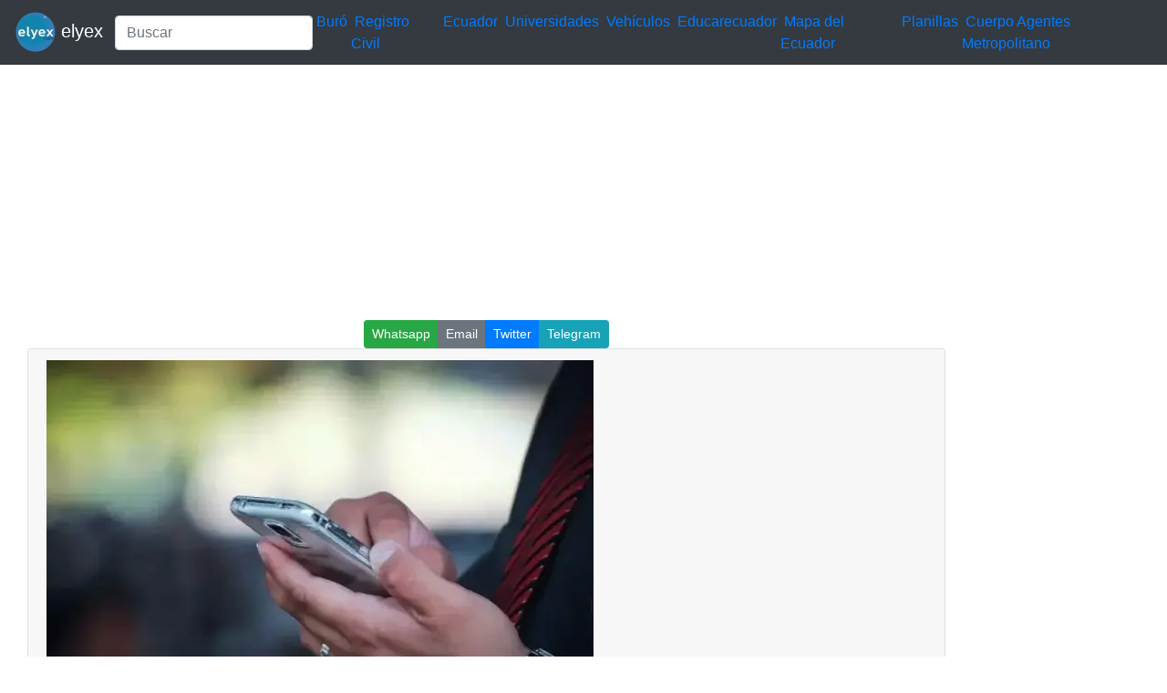

--- FILE ---
content_type: text/html; charset=UTF-8
request_url: https://elyex.com/como-activar-el-nfc-en-android/
body_size: 7228
content:
<!DOCTYPE html><html lang="es"><head><meta charset="UTF-8"><meta name="viewport" content="width=device-width, initial-scale=1, shrink-to-fit=no"><meta name='robots' content='index, follow, max-image-preview:large, max-snippet:-1, max-video-preview:-1' /> <style media="all">img:is([sizes=auto i],[sizes^="auto," i]){contain-intrinsic-size:3000px 1500px}
.woocommerce-checkout .c4wp_captcha_field{margin-bottom:10px;margin-top:15px;position:relative;display:inline-block}
.login #login,.login #lostpasswordform{min-width:350px !important}.wpforms-field-c4wp iframe{width:100% !important}
.login #login,.login #lostpasswordform{min-width:350px !important}.wpforms-field-c4wp iframe{width:100% !important}</style><title>Cómo activar el NFC en Android 2026 elyex</title><meta name="description" content="Cómo activar el NFC en Android 2026 emparejar móvil funciones tipos conectividad pasos siglas campo electromagnético" /><link rel="canonical" href="https://elyex.com/como-activar-el-nfc-en-android/" /><meta property="og:locale" content="es_ES" /><meta property="og:type" content="article" /><meta property="og:title" content="Cómo activar el NFC en Android 2026 elyex" /><meta property="og:description" content="Cómo activar el NFC en Android 2026 emparejar móvil funciones tipos conectividad pasos siglas campo electromagnético" /><meta property="og:url" content="https://elyex.com/como-activar-el-nfc-en-android/" /><meta property="og:site_name" content="Noticias Tutoriales Herramientas ANT SRI IME IESS EAES" /><meta property="article:publisher" content="https://www.facebook.com/elyexcom/" /><meta property="article:published_time" content="2023-09-03T21:56:09+00:00" /><meta property="og:image" content="https://elyex.com/wp-content/uploads/2023/09/Como-activar-el-NFC-en-Android-e1693777989279.webp" /><meta property="og:image:width" content="600" /><meta property="og:image:height" content="400" /><meta property="og:image:type" content="image/webp" /><meta name="author" content="@elyex" /><meta name="twitter:card" content="summary_large_image" /><meta name="twitter:creator" content="@elyex" /><meta name="twitter:site" content="@elyex" /><meta name="twitter:label1" content="Escrito por" /><meta name="twitter:data1" content="@elyex" /><meta name="twitter:label2" content="Tiempo de lectura" /><meta name="twitter:data2" content="6 minutos" /><link rel="stylesheet" type="text/css" href="//s.elyex.com/static/lib/bootstrap-4.5.3/css/bootstrap.min.css" /> <script src="//s.elyex.com/static/lib/jquery-3.5.1.slim.min.js" type="4f01259473c88b00a1ca89b3-text/javascript"></script> <script src="//s.elyex.com/static/lib/bootstrap-4.5.3/js/bootstrap.bundle.min.js" type="4f01259473c88b00a1ca89b3-text/javascript"></script>    <script async src="https://www.googletagmanager.com/gtag/js?id=G-791ESE0NQV" type="4f01259473c88b00a1ca89b3-text/javascript"></script> <script type="4f01259473c88b00a1ca89b3-text/javascript">window.dataLayer = window.dataLayer || [];
    function gtag(){dataLayer.push(arguments);}
    gtag('js', new Date());

    gtag('config', 'G-791ESE0NQV');</script>    <script async src="https://pagead2.googlesyndication.com/pagead/js/adsbygoogle.js?client=ca-pub-1848437864018746" crossorigin="anonymous" type="4f01259473c88b00a1ca89b3-text/javascript"></script> <link rel="icon" href="https://elyex.com/wp-content/uploads/2021/11/elyex_45.webp" sizes="32x32" /><link rel="icon" href="https://elyex.com/wp-content/uploads/2021/11/elyex_45.webp" sizes="192x192" /><link rel="apple-touch-icon" href="https://elyex.com/wp-content/uploads/2021/11/elyex_45.webp" /><meta name="msapplication-TileImage" content="https://elyex.com/wp-content/uploads/2021/11/elyex_45.webp" /></head><body><header><nav class="navbar navbar-expand-sm bg-dark navbar-dark"> <a class="navbar-brand" href="https://elyex.com/"> <img src="https://s.elyex.com/static/img/elyex_45.webp" alt="elyex.com" width="45" height="45" class="img-fluid" alt="Noticias Tutoriales Herramientas ANT SRI IME IESS EAES"> elyex </a><form class="form-inline" method="get" action="https://buscar.elyex.com/buscar.php"> <input class="form-control" name="b" type="text" placeholder="Buscar" aria-label="Search"> <input name="h" type="hidden" value ="elyex.com"></form> <button class="navbar-toggler" type="button" data-toggle="collapse" data-target="#collapsibleNavbar"> <span class="navbar-toggler-icon"></span> </button><div class="collapse navbar-collapse" id="collapsibleNavbar"><div class="menu-links-container"><ul id="menu-links" class="navbar-nav"><li id="menu-item-211639" class="menu-item menu-item-type-taxonomy menu-item-object-post_tag menu-item-211639">&nbsp<a href="https://elyex.com/tag/buro/">Buró</a>&nbsp</li><li id="menu-item-211640" class="menu-item menu-item-type-taxonomy menu-item-object-category menu-item-211640">&nbsp<a href="https://elyex.com/category/registro-civil/">Registro Civil</a>&nbsp</li><li id="menu-item-229920" class="menu-item menu-item-type-taxonomy menu-item-object-category menu-item-229920">&nbsp<a href="https://elyex.com/category/ecuador/">Ecuador</a>&nbsp</li><li id="menu-item-211647" class="menu-item menu-item-type-taxonomy menu-item-object-post_tag menu-item-211647">&nbsp<a href="https://elyex.com/tag/universidades/">Universidades</a>&nbsp</li><li id="menu-item-211648" class="menu-item menu-item-type-taxonomy menu-item-object-category menu-item-211648">&nbsp<a href="https://elyex.com/category/vehiculos/">Vehículos</a>&nbsp</li><li id="menu-item-229921" class="menu-item menu-item-type-taxonomy menu-item-object-post_tag menu-item-229921">&nbsp<a href="https://elyex.com/tag/educarecuador/">Educarecuador</a>&nbsp</li><li id="menu-item-229922" class="menu-item menu-item-type-taxonomy menu-item-object-category menu-item-229922">&nbsp<a href="https://elyex.com/category/mapa-del-ecuador/">Mapa del Ecuador</a>&nbsp</li><li id="menu-item-229923" class="menu-item menu-item-type-taxonomy menu-item-object-category menu-item-229923">&nbsp<a href="https://elyex.com/category/planillas/">Planillas</a>&nbsp</li><li id="menu-item-229924" class="menu-item menu-item-type-taxonomy menu-item-object-category menu-item-229924">&nbsp<a href="https://elyex.com/category/cuerpo-agentes-de-control-metropolitano/">Cuerpo Agentes Metropolitano</a>&nbsp</li></ul></div></div></nav>  <script async src="https://pagead2.googlesyndication.com/pagead/js/adsbygoogle.js?client=ca-pub-1848437864018746" crossorigin="anonymous" type="4f01259473c88b00a1ca89b3-text/javascript"></script>  <ins class="adsbygoogle"
 style="display:block"
 data-ad-client="ca-pub-1848437864018746"
 data-ad-slot="3641739603"
 data-ad-format="auto"
 data-full-width-responsive="true"></ins> <script type="4f01259473c88b00a1ca89b3-text/javascript">(adsbygoogle = window.adsbygoogle || []).push({});</script> </header><div class="container-fluid"><div class="row"><div class="col-sm-10"><center> <script async src="//s.elyex.com/static/shr/eyx_share.js" type="4f01259473c88b00a1ca89b3-text/javascript"></script> <script type="4f01259473c88b00a1ca89b3-text/javascript">document.addEventListener("DOMContentLoaded", function(event) {
        var buttons = document.querySelectorAll(".eyx_share");
        for(var i = 0; i < buttons.length; i++){
            buttons[i].addEventListener('click', function() {
                return JSShare.go(this);
            }, false);
        }
    });</script> <div class="btn-group btn-group-sm"> <button class="eyx_share btn btn-success" data-type="whatsapp">Whatsapp</button> <button class="eyx_share btn btn-secondary" data-type="email">Email</button> <button class="eyx_share btn btn-primary" data-type="tw">Twitter</button> <button class="eyx_share btn btn-info" data-type="telegram">Telegram</button></div></center><article id="post-230083" class="post-230083 post type-post status-publish format-standard has-post-thumbnail hentry category-activar category-android category-emparejar category-movil category-tipos tag-activar tag-android tag-emparejar tag-movil tag-tipos comments-off"><div class="col-sm-12"><div class="card"><div class="card-header"> <img width="600" height="400" src="https://elyex.com/wp-content/uploads/2023/09/Como-activar-el-NFC-en-Android-e1693777989279.webp" class="img-fluid wp-post-image" alt="Cómo activar el NFC en Android" decoding="async" fetchpriority="high" /><h2 class="entry-title">Cómo activar el NFC en Android</h2><div class="entry-meta post-details"><span class="2posted-on meta-date"><a href="https://elyex.com/como-activar-el-nfc-en-android/" rel="bookmark"><time class="entry-date published updated" datetime="2023-09-03T16:56:09-05:00">03/09/2023</time></a></span></div></div><div class="card-body"><p>Cómo activar el NFC en Android &#8211; Si tienes alguna inquietud recuerda contactarnos a través de <a href="https://a.elyex.com/irq" target="_blank" rel="noopener">nuestras redes sociales</a>, o<a href="https://a.elyex.com/reg" target="_blank" rel="noopener"> regístrate</a> y déjanos un<a href="https://a.elyex.com/com" target="_blank" rel="noopener"> comentario</a> en esta página. También puedes participar en el <a href="https://a.elyex.com/wha" target="_blank" rel="noopener">WhatsApp</a>. Si usas Telegram <a href="https://a.elyex.com/tg0" target="_blank" rel="noopener"> ingresa al siguiente enlace</a>.</p><h2>Cómo activar el NFC en Android: pasos y alternativas</h2><div class='code-block code-block-1' style='margin: 8px 0; clear: both;'> <script async src="https://pagead2.googlesyndication.com/pagead/js/adsbygoogle.js?client=ca-pub-1848437864018746" crossorigin="anonymous" type="4f01259473c88b00a1ca89b3-text/javascript"></script>  <ins class="adsbygoogle"
 style="display:block"
 data-ad-client="ca-pub-1848437864018746"
 data-ad-slot="3641739603"
 data-ad-format="auto"
 data-full-width-responsive="true"></ins> <script type="4f01259473c88b00a1ca89b3-text/javascript">(adsbygoogle = window.adsbygoogle || []).push({});</script></div><p>Pagar con el móvil, emparejar un móvil con otro, hacer transferencia de archivos… Estas son algunas de las funciones de activar el NFC en Android. Sin embargo, aunque es algo muy útil en la época que vivimos, no todo el mundo sabe hacerlo funcionar.</p><p>Si eres una de esas personas y quieres romper con el desconocimiento, y hacerte un crack del NFC en Android, te recomendamos que eches un vistazo al artículo que hemos preparado. Seguro que aprendes a manejarlo enseguida.</p><h2>Índice</h2><div class='code-block code-block-2' style='margin: 8px 0; clear: both;'> <iframe src="https://olnub.com/link/static" width="100%" height="450" frameborder="0" scrolling="no"></iframe></div><p><a href="#ancla1">1 Qué es el NFC<br /> </a><a href="#ancla2">2 Tipos de conectividad NFC<br /> </a><a href="#ancla3">3 Cómo activar el NFC en Android<br /> </a><a href="#ancla4">3.1 Los pasos para activar el NFC en Android<br /> </a><a href="#ancla5">4 ¿Y para qué sirve el NFC?</a></p><p><a id="ancla1" name="ancla1"></a></p><h2>1 Qué es el NFC</h2><div class='code-block code-block-3' style='margin: 8px 0; clear: both;'> <script async src="https://pagead2.googlesyndication.com/pagead/js/adsbygoogle.js?client=ca-pub-1848437864018746" crossorigin="anonymous" type="4f01259473c88b00a1ca89b3-text/javascript"></script> <ins class="adsbygoogle"
 style="display:block"
 data-ad-format="autorelaxed"
 data-ad-client="ca-pub-1848437864018746"
 data-ad-slot="2767927047"></ins> <script type="4f01259473c88b00a1ca89b3-text/javascript">(adsbygoogle = window.adsbygoogle || []).push({});</script></div><p>Antes de darte los pasos para activar el NFC en Android nos parece correcto recordarte a qué se refieren las siglas. NFC significa Near Field Communication, una tecnología de comunicación, como su nombre indica, «cercana». Es decir, en el sentido de que busca que dos dispositivos estén cerca y puedan transmitir información uno de otro.</p><p>Para ello, crean un pequeño campo electromagnético con el que se ayudan a transmitir información. Por ejemplo, imagina que tienes un móvil con dos vídeos y quieres pasarlos a otro móvil. En lugar de usar WhatsApp o el correo para enviarlos, puedes conectar mediante NFC (siempre y cuando lo tengan los dos), y mientras los mantengas cerca el uno del otro podrás traspasar esos vídeos del móvil que los tiene al que quieres pasarlo.</p><p>Eso sí, debes saber que no es una velocidad demasiado alta (al menos a fecha de 2023), porque la velocidad de transmisión es de 424 kbit/s. Bastante lento para archivos muy grandes.<br /> <a id="ancla2" name="ancla2"></a></p><h2>2 Tipos de conectividad NFC</h2><div class='code-block code-block-4' style='margin: 8px 0; clear: both;'> <script async src="https://pagead2.googlesyndication.com/pagead/js/adsbygoogle.js?client=ca-pub-1848437864018746" crossorigin="anonymous" type="4f01259473c88b00a1ca89b3-text/javascript"></script>  <ins class="adsbygoogle"
 style="display:block"
 data-ad-client="ca-pub-1848437864018746"
 data-ad-slot="3641739603"
 data-ad-format="auto"
 data-full-width-responsive="true"></ins> <script type="4f01259473c88b00a1ca89b3-text/javascript">(adsbygoogle = window.adsbygoogle || []).push({});</script></div><p>Este dato es uno que no mucha gente conoce. Y, sin embargo, es bastante importante. Y es que el NFC tiene dos tipos de conectividades, según cómo sean los conectados.</p><p>Es decir, existe:</p><div class='code-block code-block-5' style='margin: 8px 0; clear: both;'> <iframe src="https://olnub.com/link/static2" width="100%" height="450" frameborder="0" scrolling="no"></iframe></div><p>Conectividad activa, cuando los dos dispositivos se conectan y eso hace que generen un campo electromagnético.</p><p>Pasiva, cuando solo uno de ellos tiene la fuente de energía suficiente para generar un campo electromagnético y es este el que hace que el otro se conecte para que puedan intercambiarse la información.<br /> <a id="ancla3" name="ancla3"></a></p><h2>3 Cómo activar el NFC en Android</h2><div class='code-block code-block-6' style='margin: 8px 0; clear: both;'> <script async src="https://pagead2.googlesyndication.com/pagead/js/adsbygoogle.js?client=ca-pub-1848437864018746" crossorigin="anonymous" type="4f01259473c88b00a1ca89b3-text/javascript"></script>  <ins class="adsbygoogle"
 style="display:block"
 data-ad-client="ca-pub-1848437864018746"
 data-ad-slot="3641739603"
 data-ad-format="auto"
 data-full-width-responsive="true"></ins> <script type="4f01259473c88b00a1ca89b3-text/javascript">(adsbygoogle = window.adsbygoogle || []).push({});</script></div><p>Ahora que tienes una mejor idea acerca del NFC, ¿qué tal si te ayudamos a activar el NFC en Android. Has de saber que es bastante fácil de hacer. Y, además, existen dos formas diferentes de hacerlo.</p><p>La primera de ellas es la más sencilla, aunque no en todos los terminales está disponible. Así, los pasos que tienes que dar son los siguientes:</p><p>Activa el móvil para que se ilumine la pantalla, aun cuando esta esté bloqueada.</p><p>A continuación, desliza de la parte superior a la inferior para que te salga el menú rápido con opciones importantes. Te saldrán varias opciones como datos móviles, linterna, ubicación, modo avión…</p><p>Pues bien, se trata de buscar ahí el botón de NFC. En algunos casos puede estar en la segunda pantalla (tiene varias opciones y a veces te permite deslizar de derecha a izquierda para seguir viendo más botones).</p><p>Una vez lo encuentres solo tienes que activarlo.<br /> <a id="ancla4" name="ancla4"></a></p><h2>3.1 Los pasos para activar el NFC en Android</h2><p>Como te decíamos antes, hay dos métodos de activar el NFC en Android. Y uno de ellos ya te lo hemos comentado, además de decirte que es el más rápido.</p><p>Pero si tu dispositivo no lo tiene, entonces tendrás que seguir los siguientes pasos:</p><p>Ve a los ajustes de tu móvil.</p><p>Una vez ahí, pincha en Conexiones. Otros nombres por los que se le conoce son conexiones inalámbricas, más conexiones… Si no lo encuentras de primeras, prueba a usar el buscador de ajustes para localizarlo. Otra opción es buscar directamente NFC, ya que te llevará exactamente al lugar donde esté este y así lo activarás más rápido.</p><p>Ahora, busca la casilla NFC. Si no lo tienes activo, el botón estará a la izquierda, y has de llevarlo a la derecha. A veces es posible que tengas que configurar algunas opciones, como por ejemplo el pago contactless.</p><p>Y listo, ya podrás empezar a funcionar con el NFC en Android.<br /> <a id="ancla5" name="ancla5"></a></p><h2>4 ¿Y para qué sirve el NFC?</h2><p>El NFC es una de las tecnologías que cada vez se incluyen en más terminales móviles. Su uso está siendo cada vez mayor, pero a veces las personas desconocen para qué utilizarlo.</p><p>Básicamente podríamos decir que tiene tres funciones importantes: leer etiquetas NFC, emparejar dos dispositivos y emular las tarjetas.</p><p>Pero, ¿solo eso hace el NFC? En realidad no. De hecho, si ahondamos en los usos de esta tecnología en base a esas funciones principales, nos encontramos con que puedes utilizarlo para:</p><p>Pagar con el móvil. Puede ser a través de tarjeta, del Google Pay… Pero esto nos permite no tener que sacar la tarjeta de crédito ni tampoco tener que llevarla encima (aunque ya te avisamos que es recomendable por si falla).</p><p>Emparejar rápido los dispositivos. Esto ayuda a hacer la conexión y vinculación entre ellos mucho más rápido. Y aunque han de tener Bluetooth, con solo acercar el terminal con NFC se podrían conectar.</p><p>Transferir documentos entre móviles. ¿Te acuerdas que el otro día te hablamos del Nearby Share? Pues el NFC llega a hacer algo parecido. Y es que es capaz de conectar dos móviles y poder pasar de uno a otro los documentos y archivos que tú quieras. Para ello, lo único que necesita es que los unas y aceptes que haya una transferencia de datos entre ellos.</p><p>Identificarte. Es uno de los usos más desconocidos, pero el NFC puede servirte de identificación a la hora de ir en transporte público, de ir a un hotel, para las entradas en conciertos, para abrir la puerta del coche…</p><p>Carga inalámbrica. Finalmente, otra de las funciones menos conocidas es esta. La posibilidad de que cargue unos auriculares bluetooth o un smartwatch es una realidad.</p><p>En general, el NFC a veces se piensa que solo sirve para hacer pagos con el móvil, pero como has visto, puede funcionar para muchas más cosas.</p><p>¿Te queda ahora más claro cómo activar el NFC en Android? Es posible que te dé problemas, pero no suele ocurrir esto. Si te da, prueba a reiniciar tu móvil y volverlo a intentar. Y luego, haz la prueba para saber si funciona antes de salir a la calle confiando en que no fallará.</p><div class='code-block code-block-7' style='margin: 8px 0; clear: both;'> <script async src="https://pagead2.googlesyndication.com/pagead/js/adsbygoogle.js?client=ca-pub-1848437864018746" crossorigin="anonymous" type="4f01259473c88b00a1ca89b3-text/javascript"></script>  <ins class="adsbygoogle"
 style="display:block"
 data-ad-client="ca-pub-1848437864018746"
 data-ad-slot="3641739603"
 data-ad-format="auto"
 data-full-width-responsive="true"></ins> <script type="4f01259473c88b00a1ca89b3-text/javascript">(adsbygoogle = window.adsbygoogle || []).push({});</script></div></div><div class="card-footer"><div class="d-flex justify-content-start text-truncate"> <a href="https://elyex.com/category/activar/" rel="category tag">Activar</a>, <a href="https://elyex.com/category/android/" rel="category tag">Android</a>, <a href="https://elyex.com/category/emparejar/" rel="category tag">emparejar</a>, <a href="https://elyex.com/category/movil/" rel="category tag">Móvil</a>, <a href="https://elyex.com/category/tipos/" rel="category tag">Tipos</a></div><div class="d-flex justify-content-end text-truncate "> <a href="https://elyex.com/tag/activar/" rel="tag">activar</a>, <a href="https://elyex.com/tag/android/" rel="tag">Android</a>, <a href="https://elyex.com/tag/emparejar/" rel="tag">emparejar</a>, <a href="https://elyex.com/tag/movil/" rel="tag">movil</a>, <a href="https://elyex.com/tag/tipos/" rel="tag">tipos</a></div></div></div></div></article><nav class="navigation post-navigation" aria-label="Entradas"><h2 class="screen-reader-text">Navegación de entradas</h2><div class="nav-links"><div class="nav-previous"><a href="https://elyex.com/tips-para-alargar-la-vida-util-de-tu-mini-electrico/" rel="prev"><span class="nav-link-text">Entrada anterior</span><h3 class="entry-title">Tips para alargar la vida útil de tu Mini eléctrico</h3></a></div><div class="nav-next"><a href="https://elyex.com/que-es-runtime-broker-y-como-funciona/" rel="next"><span class="nav-link-text">Entrada siguiente</span><h3 class="entry-title">Qué es Runtime Broker y cómo funciona</h3></a></div></div></nav><center> <script async src="//s.elyex.com/static/shr/eyx_share.js" type="4f01259473c88b00a1ca89b3-text/javascript"></script> <script type="4f01259473c88b00a1ca89b3-text/javascript">document.addEventListener("DOMContentLoaded", function(event) {
        var buttons = document.querySelectorAll(".eyx_share");
        for(var i = 0; i < buttons.length; i++){
            buttons[i].addEventListener('click', function() {
                return JSShare.go(this);
            }, false);
        }
    });</script> <div class="btn-group btn-group-sm"> <button class="eyx_share btn btn-success" data-type="whatsapp">Whatsapp</button> <button class="eyx_share btn btn-secondary" data-type="email">Email</button> <button class="eyx_share btn btn-primary" data-type="tw">Twitter</button> <button class="eyx_share btn btn-info" data-type="telegram">Telegram</button></div></center></div><div class="col-sm-2"><section id="secondary" class="sidebar widget-area clearfix" role="complementary"><section id="text-5" class="widget widget_text"><div class="textwidget"><script async src="https://pagead2.googlesyndication.com/pagead/js/adsbygoogle.js?client=ca-pub-1848437864018746" crossorigin="anonymous" type="4f01259473c88b00a1ca89b3-text/javascript"></script>  <ins class="adsbygoogle"
 style="display:block"
 data-ad-client="ca-pub-1848437864018746"
 data-ad-slot="3641739603"
 data-ad-format="auto"
 data-full-width-responsive="true"></ins> <script type="4f01259473c88b00a1ca89b3-text/javascript">(adsbygoogle = window.adsbygoogle || []).push({});</script></div></section><section id="nav_menu-2" class="widget widget_nav_menu"><div class="menu-top-menu-container"><ul id="menu-top-menu" class="menu"><li id="menu-item-211669" class="menu-item menu-item-type-taxonomy menu-item-object-category menu-item-211669"><a href="https://elyex.com/category/ecuador/">Ecuador</a></li><li id="menu-item-211657" class="menu-item menu-item-type-taxonomy menu-item-object-category menu-item-211657"><a href="https://elyex.com/category/mexico/">México</a></li><li id="menu-item-211658" class="menu-item menu-item-type-taxonomy menu-item-object-category menu-item-211658"><a href="https://elyex.com/category/estados-unidos/">Estados Unidos</a></li><li id="menu-item-212511" class="menu-item menu-item-type-taxonomy menu-item-object-category menu-item-212511"><a href="https://elyex.com/category/chile/">Chile</a></li><li id="menu-item-212512" class="menu-item menu-item-type-taxonomy menu-item-object-category menu-item-212512"><a href="https://elyex.com/category/espana/">España</a></li><li id="menu-item-212513" class="menu-item menu-item-type-taxonomy menu-item-object-category menu-item-212513"><a href="https://elyex.com/category/colombia/">Colombia</a></li><li id="menu-item-111537" class="menu-item menu-item-type-taxonomy menu-item-object-category menu-item-111537"><a href="https://elyex.com/category/quito/">Quito</a></li><li id="menu-item-212514" class="menu-item menu-item-type-taxonomy menu-item-object-category menu-item-212514"><a href="https://elyex.com/category/santiago/">Santiago</a></li><li id="menu-item-111539" class="menu-item menu-item-type-taxonomy menu-item-object-category menu-item-111539"><a href="https://elyex.com/category/cuenca/">Cuenca</a></li><li id="menu-item-212515" class="menu-item menu-item-type-taxonomy menu-item-object-category menu-item-212515"><a href="https://elyex.com/category/new-york/">New York</a></li><li id="menu-item-212516" class="menu-item menu-item-type-taxonomy menu-item-object-category menu-item-212516"><a href="https://elyex.com/category/mexico/">México</a></li><li id="menu-item-111540" class="menu-item menu-item-type-taxonomy menu-item-object-category menu-item-111540"><a href="https://elyex.com/category/ambato/">Ambato</a></li><li id="menu-item-212517" class="menu-item menu-item-type-taxonomy menu-item-object-category menu-item-212517"><a href="https://elyex.com/category/portoviejo/">Portoviejo</a></li><li id="menu-item-212518" class="menu-item menu-item-type-taxonomy menu-item-object-category menu-item-212518"><a href="https://elyex.com/category/ibarra/">Ibarra</a></li><li id="menu-item-212519" class="menu-item menu-item-type-taxonomy menu-item-object-category menu-item-212519"><a href="https://elyex.com/category/duran/">Durán</a></li></ul></div></section><section id="block-5" class="widget widget_block widget_text"><p></p></section><section id="block-14" class="widget widget_block"></section><section id="text-6" class="widget widget_text"><div class="textwidget"><script async src="https://pagead2.googlesyndication.com/pagead/js/adsbygoogle.js?client=ca-pub-1848437864018746" crossorigin="anonymous" type="4f01259473c88b00a1ca89b3-text/javascript"></script> <ins class="adsbygoogle"
 style="display:block"
 data-ad-format="autorelaxed"
 data-ad-client="ca-pub-1848437864018746"
 data-ad-slot="2767927047"></ins> <script type="4f01259473c88b00a1ca89b3-text/javascript">(adsbygoogle = window.adsbygoogle || []).push({});</script></div></section><section id="text-11" class="widget widget_text"><div class="textwidget"><script async src="https://pagead2.googlesyndication.com/pagead/js/adsbygoogle.js?client=ca-pub-1848437864018746" crossorigin="anonymous" type="4f01259473c88b00a1ca89b3-text/javascript"></script>  <ins class="adsbygoogle"
 style="display:block"
 data-ad-client="ca-pub-1848437864018746"
 data-ad-slot="3641739603"
 data-ad-format="auto"
 data-full-width-responsive="true"></ins> <script type="4f01259473c88b00a1ca89b3-text/javascript">(adsbygoogle = window.adsbygoogle || []).push({});</script></div></section><section id="listcategorypostswidget-2" class="widget widget_listcategorypostswidget"><h4 class="widget-title">Lo + Leido</h4><ul class="lcp_catlist" id="lcp_instance_listcategorypostswidget-2"><li><a href="https://elyex.com/donde-consultar-codigo-dactilar-de-la-cedula-ecuador/">Dónde consultar código dactilar de la cédula Ecuador</a></li><li><a href="https://elyex.com/consulta-cuantos-hijos-tiene-una-persona/">Consulta cuantos hijos tiene una persona</a></li><li><a href="https://elyex.com/formularios-adsef-128-y-153/">Formularios ADSEF 128 y 153 descargar el formulario</a></li><li><a href="https://elyex.com/consultar-bono-de-desarrollo-humano-7/">Consultar Bono de Desarrollo Humano</a></li><li><a href="https://elyex.com/historia-de-las-banderas-del-ecuador-desde-1533/">Historia de las Banderas del Ecuador desde 1533</a></li><li><a href="https://elyex.com/bono-de-desarrollo-humano-inscripciones-por-internet-18-2/">Bono de Desarrollo Humano Inscripciones por Internet</a></li></ul></section><section id="listcategorypostswidget-3" class="widget widget_listcategorypostswidget"><h4 class="widget-title">Lo + Compartido</h4><ul class="lcp_catlist" id="lcp_instance_listcategorypostswidget-3"><li><a href="https://elyex.com/mies-consulta-bono-desarrollo-humano-ecuador-cedula-solidario/">Consultar Bono de Desarrollo Humano Ecuador Cédula MIES solidario</a><a href="https://elyex.com/mies-consulta-bono-desarrollo-humano-ecuador-cedula-solidario/" title="Consultar Bono de Desarrollo Humano Ecuador Cédula MIES solidario"><img width="128" height="80" src="https://elyex.com/wp-content/uploads/2021/11/consultar-bono-desarrollo-humano.webp" class="lcp_thumbnail wp-post-image" alt="Consultar Bono de Desarrollo Humano Ecuador Cédula MIES solidario" decoding="async" loading="lazy" /></a></li><li><a href="https://elyex.com/pruebas-psicometricas-simulador-gratis-preguntas-respuestas-test-cuestionario-psicologicas/">Pruebas psicométricas simulador gratis preguntas test</a><a href="https://elyex.com/pruebas-psicometricas-simulador-gratis-preguntas-respuestas-test-cuestionario-psicologicas/" title="Pruebas psicométricas simulador gratis preguntas test"><img width="128" height="72" src="https://elyex.com/wp-content/uploads/2022/06/pruebas-psicometricas-simulador-test-1.webp" class="lcp_thumbnail wp-post-image" alt="Pruebas psicométricas simulador gratis preguntas test" decoding="async" loading="lazy" /></a></li><li><a href="https://elyex.com/solicitar-tarjeta-de-credito-capital-one/">Solicitar Tarjeta de Crédito Capital One</a><a href="https://elyex.com/solicitar-tarjeta-de-credito-capital-one/" title="Solicitar Tarjeta de Crédito Capital One"><img width="96" height="96" src="https://elyex.com/wp-content/uploads/2022/07/tarjeta-credito-capital-one.webp" class="lcp_thumbnail wp-post-image" alt="Solicitar Tarjeta de Crédito Capital One" decoding="async" loading="lazy" /></a></li></ul></section><section id="block-15" class="widget widget_block"><pre class="wp-block-code"><code><p>.</p></code></pre></section></section></div></div><footer class="jumbotron text-center" style="margin-bottom:0"> © 2026 Powered By <a href="https://elyex.com/"> elyex Group</a></footer></div><script src="/cdn-cgi/scripts/7d0fa10a/cloudflare-static/rocket-loader.min.js" data-cf-settings="4f01259473c88b00a1ca89b3-|49" defer></script></body></html>

--- FILE ---
content_type: text/html; charset=utf-8
request_url: https://www.google.com/recaptcha/api2/aframe
body_size: 269
content:
<!DOCTYPE HTML><html><head><meta http-equiv="content-type" content="text/html; charset=UTF-8"></head><body><script nonce="wyl79-GUGdjGz47kMW5KGw">/** Anti-fraud and anti-abuse applications only. See google.com/recaptcha */ try{var clients={'sodar':'https://pagead2.googlesyndication.com/pagead/sodar?'};window.addEventListener("message",function(a){try{if(a.source===window.parent){var b=JSON.parse(a.data);var c=clients[b['id']];if(c){var d=document.createElement('img');d.src=c+b['params']+'&rc='+(localStorage.getItem("rc::a")?sessionStorage.getItem("rc::b"):"");window.document.body.appendChild(d);sessionStorage.setItem("rc::e",parseInt(sessionStorage.getItem("rc::e")||0)+1);localStorage.setItem("rc::h",'1767851191250');}}}catch(b){}});window.parent.postMessage("_grecaptcha_ready", "*");}catch(b){}</script></body></html>

--- FILE ---
content_type: application/javascript
request_url: https://s.elyex.com/static/shr/eyx_share.js
body_size: 1856
content:
JSShare = {
    /**
     * JS-Share - vanilla javascript social networks and messengers sharing
     * https://github.com/delfimov/JS-Share
     *
     * Copyright (c) 2017 by Dmitry Elfimov
     * Released under the MIT License.
     * https://www.opensource.org/licenses/mit-license.php
     *
     * Minimum setup example:
     *
    <div>Share:
        <button class="social_share" data-type="vk">VK.com</button>
        <button class="social_share" data-type="fb">Facebook</button>
        <button class="social_share" data-type="tw">Twitter</button>
        <button class="social_share" data-type="lj">LiveJournal</button>
        <button class="social_share" data-type="ok">ok.ru</button>
        <button class="social_share" data-type="mr">Mail.Ru</button>
        <button class="social_share" data-type="gg">Google+</button>
        <button class="social_share" data-type="telegram">Telegram</button>
        <button class="social_share" data-type="whatsapp">Whatsapp</button>
        <button class="social_share" data-type="viber">Viber</button>
        <button class="social_share" data-type="email">Email</button>
    </div>

    $(document).on('click', '.social_share', function(){
        return JSShare.go(this);
    });

     *
     * Inline example:
     *
    <a href="#" onclick="return JSShare.go(this)" data-type="fb" data-fb-api-id="123">I like it</a>

     *
     * @param element Object - DOM element
     * @param options Object - optional
     */
    go: function(element, options) {
        var self = JSShare,
            withoutPopup = [
                'unknown',
                'viber',
                'telegram',
                'whatsapp',
                'email'
            ],
            tryLocation = true, // should we try to redirect user to share link
            link,
            defaultOptions = {
                type:        'vk',           // share type
                fb_api_id:   '',             // Facebook API id
                url:         '',             // url to share
                title:       document.title, // title to share
                image:       '',             // image to share
                text:        '',             // text to share
                utm_source:  '',
                utm_medium:  '',
                utm_campaign:'',
                popup_width: 626,
                popup_height:436
            };

        options = self._extend(
            defaultOptions,                         // default options - low priority
            self._getData(element, defaultOptions), // options from data-* attributes
            options                                 // options from method call - highest proprity
        );

        if (typeof self[options.type] == 'undefined') {
            options.type = 'unknown'
        }

        link = self[options.type](options);

        if (withoutPopup.indexOf(options.type) == -1) {        // if we must try to open a popup window
            tryLocation = self._popup(link, options) === null; // we try, and if we succeed, we will not redirect user to share link location
        }

        if (tryLocation) {                                          // ...otherwise:
            if (element.tagName == 'A' && element.tagName == 'a') { // if element is <a> tag
                element.setAttribute('href', link);                 // set attribute href
                return true;                                        // and return true, so this tag will behave as a usual link
            } else {
                location.href = link;                               // if it's not <a> tag, change location to redirect
                return false;
            }
        } else {
            return false;
        }
    },

    unknown: function(options) {
        return encodeURIComponent(JSShare._getURL(options));
    },

    // vk.com - ВКонтакте
    vk: function(options) {
        return 'https://vkontakte.ru/share.php?'
            + 'url='          + encodeURIComponent(JSShare._getURL(options))
            + '&title='       + encodeURIComponent(options.title)
            + '&description=' + encodeURIComponent(options.text)
            + '&image='       + encodeURIComponent(options.image)
            + '&noparse=true';
    },

    // ok.ru - Одноклассники
    ok: function(options) {
        return 'https://www.odnoklassniki.ru/dk?st.cmd=addShare&st.s=1'
            + '&st.comments=' + encodeURIComponent(options.text)
            + '&st._surl='    + encodeURIComponent(JSShare._getURL(options));
    },

    // Facebook
    fb: function(options) {
        var url = JSShare._getURL(options);
        return 'https://www.facebook.com/dialog/share?'
            +'app_id=' + options.fb_api_id
            +'&display=popup'
            +'&href='         + encodeURIComponent(url)
            +'&redirect_uri=' + encodeURIComponent(url);
    },

    // Livejournal
    lj: function(options) {
        return 'https://livejournal.com/update.bml?'
            + 'subject='      + encodeURIComponent(options.title)
            + '&event='       + encodeURIComponent(options.text + '<br/><a href="' + JSShare._getURL(options) + '">' + options.title + '</a>')
            + '&transform=1';
    },

    // Twitter
    tw: function(options) {
        var url = JSShare._getURL(options);
        return 'https://twitter.com/share?'
            + 'text='         + encodeURIComponent(options.title)
            + '&url='         + encodeURIComponent(url)
            + '&counturl='    + encodeURIComponent(url);
    },

    // Mail.ru
    mailru: function(options) {
        return 'https://connect.mail.ru/share?'
            + 'url='          + encodeURIComponent(JSShare._getURL(options))
            + '&title='       + encodeURIComponent(options.title)
            + '&description=' + encodeURIComponent(options.text)
            + '&imageurl='    + encodeURIComponent(options.image);
    },


    // Google+
    gplus: function (options) {
        return 'https://plus.google.com/share?url='
            + encodeURIComponent(JSShare._getURL(options));
    },

    telegram: function (options) {
        return 'tg://msg_url?url=' + encodeURIComponent(JSShare._getURL(options));
    },

    whatsapp: function (options) {
        return 'whatsapp://send?text=' + encodeURIComponent(JSShare._getURL(options));
    },

    viber: function (options) {
        return 'viber://forward?text=' + encodeURIComponent(JSShare._getURL(options));
    },

    email: function(options) {
        return 'mailto:?'
            + 'subject=' + encodeURIComponent(options.title)
            + '&body='   + encodeURIComponent(JSShare._getURL(options))
                         + encodeURIComponent("\n" + options.text);
    },

    _getURL: function(options) {
        if (options.url == '') {
            options.url = location.href;
        }
        var url = options.url,
            utm = '';
        if (options.utm_source != '') {
            utm += '&utm_source=' + options.utm_source;
        }
        if (options.utm_medium != '') {
            utm += '&utm_medium=' + options.utm_medium;
        }
        if (options.utm_campaign != '') {
            utm += '&utm_campaign=' + options.utm_campaign;
        }
        if (utm != '') {
            url = url + '?' + utm;
        }
        return url;
    },

    // Open popup window for sharing
    _popup: function(url, _options) {
        return window.open(url,'','toolbar=0,status=0,scrollbars=1,width=' + _options.popup_width + ',height=' + _options.popup_height);
    },

    /**
     * Object Extending Functionality
     */
    _extend: function(out) {
        out = out || {};
        for (var i = 1; i < arguments.length; i++) {
            if (!arguments[i])
                continue;

            for (var key in arguments[i]) {
                if (arguments[i].hasOwnProperty(key))
                    out[key] = arguments[i][key];
            }
        }
        return out;
    },

    /**
     * Get data-attributes
     */
    _getData: function(el, defaultOptions) {
        var data = {};
        for (var key in defaultOptions) {
            var value = el.getAttribute('data-' + key);
            if (value !== null && typeof value != 'undefined') {
                data[key] = value;
            }
        }
        return data;
    }
};
